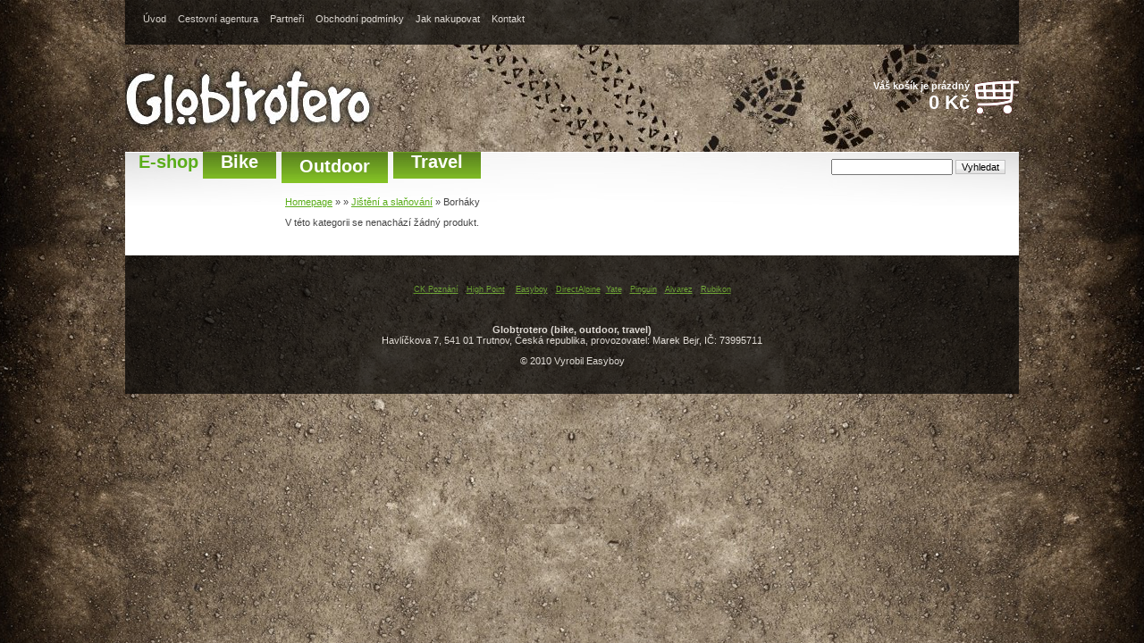

--- FILE ---
content_type: text/html
request_url: http://www.globtrotero.cz/outdoor/horolezectvi/jisteni-a-slanovani/borhaky.html
body_size: 2730
content:
<!DOCTYPE html PUBLIC "-//W3C//DTD XHTML 1.0 Strict//EN" "http://www.w3.org/TR/xhtml1/DTD/xhtml1-strict.dtd">
<html xmlns="http://www.w3.org/1999/xhtml">
<head>
    <meta http-equiv="Content-Type" content="text/html; charset=utf-8" />
    <meta http-equiv="Content-Language" content="cs" />
    <meta name="Copyright" content="Belmondo 2010" />
    <meta name="Author" content="Belmondo 2010" />
    <meta name="Keywords" content="Bike, outdoor, travel, agency, prodej, e-shop, MTB, letenky, zájezdy, ubytování" />
    <meta name="Description" content="Prodáváme díly pro jízdní kola, vybavení pro outdoor, zájezdy. Zajistíme letenky, ubytování, cestovatelskou literaturu." />
    <meta name="robots" content="index, follow" />
    <meta name="googlebot" content="index, follow" />
    <meta content="no-cache, max-age=0" http-equiv="Cache-Control"/>
    <meta content="no-cache" http-equiv="Pragma"/>
    <meta name="google-site-verification" content="CtObydOhjbgXqp6QrBLl7VS0bcP8fKLVP-tdtgKam5U" />
    <title>Globtrotero - bike, outdoor, agency - Borháky</title>
    <link rel="Stylesheet" href="/css/style.css" type="text/css" media="screen,projection" />
    <!--[if IE 6]><link rel="stylesheet" href="/css/style_ie_vi.css" type="text/css" media="screen, projection" /><![endif]-->
    <!--[if IE 7]><link rel="stylesheet" href="/css/style_ie_vii.css" type="text/css" media="screen, projection" /><![endif]-->
    <link rel="stylesheet" href="/css/print.css" type="text/css" media="print" />
    <link rel="shortcut icon" href="/image/favico.ico" type="image/x-icon" />
    <link rel="stylesheet" type="text/css" href="/css/jquery.fancybox-1.3.1.css" media="screen" />
    <script type="text/javascript">
    	var js_global_jazyk='cz';
    	var js_pre = '../../../';
    </script>
    <script type="text/javascript" src="http://code.jquery.com/jquery-1.4.2.min.js"></script>
    <!-- include Cycle plugin -->
    <script src="/js/jquery.cycle.all.js" type="text/javascript"></script>
    <script type="text/javascript" src="/js/jquery.mousewheel-3.0.2.pack.js"></script>
    <script type="text/javascript" src="/js/jquery.fancybox-1.3.1.js"></script>
    <script src="/js/js-web.js" type="text/javascript"></script>
    
    <script type="text/javascript">
    
      var _gaq = _gaq || [];
      _gaq.push(['_setAccount', 'UA-6612310-9']);
      _gaq.push(['_trackPageview']);
    
      (function() {
        var ga = document.createElement('script'); ga.type = 'text/javascript'; ga.async = true;
        ga.src = ('https:' == document.location.protocol ? 'https://ssl' : 'http://www') + '.google-analytics.com/ga.js';
        var s = document.getElementsByTagName('script')[0]; s.parentNode.insertBefore(ga, s);
      })();
    </script>
    
</head>
<body>    <div class="menu-top">
      <div class="menu-top-option">
        <ul>
              <li><a class="" href="/">Úvod</a></li>
              <li><a class="" href="/cestovni-agentura.html">Cestovní agentura</a></li>
              <li><a class="" href="/partneri.html">Partneři</a></li>
              <li><a class="" href="/obchodni-podminky.html">Obchodní podmínky</a></li>
              <li><a class="" href="/jak-nakupovat.html">Jak nakupovat</a></li>
              <li><a class="" href="/kontakt.html">Kontakt</a></li>
            </ul>
      </div>
      <!--div id="google_translate_element"></div-->
      
    		<script>
    		function googleTranslateElementInit() {
    		  new google.translate.TranslateElement({
    		    pageLanguage: 'cs',
    		    includedLanguages: 'cs,en'
    		  }, 'google_translate_element');
    		}
    		</script><script src="//translate.google.com/translate_a/element.js?cb=googleTranslateElementInit"></script>   
            
    </div>

    
    <div id="header">
      <a href="http://www.globtrotero.cz/"><img class="home" alt="Home" src="../../../image/logo.gif"/></a>
                  
        <a class="kosik" href="http://www.globtrotero.cz/kosik.html">
          Váš košík je prázdný
          <div class="kosik-cena">
            0 Kč
          </div>  
        </a>

    <div id="cloud-general" style="display: none">
      <div id="cloud-content-general" ></div>
    </div>
      	
    </div>
    
    <div id="cover">
     <div id="top-bar">  
       <div class="menu-top-bar">
          <div class="e-shop">
            E-shop
          </div> 
       </div>     
        <div class="menu-top-bar">
          <ul>
                        <li><a class="" href="/bike.html">Bike</a></li>
                        <li><a class="active" href="/outdoor.html">Outdoor</a></li>
                        <li><a class="" href="/travel.html">Travel</a></li>
                      </ul>
        </div>  
        
        <div class="vyhledavani">
          <form method="get" action="http://www.globtrotero.cz/vyhledat.html">
            <input name="search" value="" type="text" />
            <input class="tlacitko" name="vyhledat" type="submit" value="Vyhledat" />
          </form>
        </div>
      </div>            <div id="left">
        <div class="struktura">
           
        </div>  
      </div>
      <div id="produkty-seznam">
            <div class="drobkova-navigace">
      <a href="http://www.globtrotero.cz/">Homepage</a> » 
                        <a href="http://www.globtrotero.cz/0.html" ></a> » 
                                <a href="http://www.globtrotero.cz//jisteni-a-slanovani.html" >Jištění a slaňování</a> » 
                                            Borháky
                            </div>
  
                  <p>V této kategorii se nenachází žádný produkt.</p>
              </div>
      <div id="botom-line"></div>
  </div>	<div id="footer">
	   <div class="white">
      <p style="text-align: center;"><a href="http://www.poznani.cz"><span style="font-size: xx-small;">CK Poznání</span></a> &#160; <span style="font-size: xx-small;"><a href="http://www.highpoint.cz">High Point</a> &#160;&#160; <a href="http://www.easyboy.cz">Easyboy</a> &#160; <a href="http://www.directalpine.cz">DirectAlpine</a>&#160; <a href="http://www.yate.cz">Yate</a> &#160; <a href="http://www.pinguincz.cz">Pinguin</a>&#160; &#160;<a href="http://www.alvarez.cz">Alvarez</a> &#160; <a href="http://www.ckrubikon.cz">Rubikon</a><br />
</span></p>
<p style="text-align: center;">&#160;&#160;&#160;&#160;&#160;&#160;&#160;&#160; <a target="_blank" title="Facebook" href="https://twitter.com/#!/Globtrotero" rel="nofollow"><br />
</a></p>
<p style="text-align: center;"><strong>Globtrotero (bike, outdoor, travel)</strong><br />
Havlíčkova 7, 541 01 Trutnov, Česká republika, provozovatel: Marek Bejr, IČ: 73995711</p>
<p style="text-align: center;">© 2010 Vyrobil Easyboy</p>
<div data-uiid="0" data-murl="https://pipe.skype.com/Client/2.0/" data-fp="{3C172FD3-AFB3-4613-BF7E-19212A51C6BF}" onmouseout="SkypeClick2Call.MenuInjectionHandler.hideMenu(this, event)" onmouseover="SkypeClick2Call.MenuInjectionHandler.showMenu(this, event)" style="display: none;" id="skype_c2c_menu_container" class="skype_c2c_menu_container notranslate">
<div class="skype_c2c_menu_click2call"><a target="_self" id="skype_c2c_menu_click2call_action" class="skype_c2c_menu_click2call_action">Call</a></div>
<div class="skype_c2c_menu_click2sms"><a target="_self" id="skype_c2c_menu_click2sms_action" class="skype_c2c_menu_click2sms_action">Send SMS</a></div>
<div class="skype_c2c_menu_add2skype"><a target="_self" id="skype_c2c_menu_add2skype_text" class="skype_c2c_menu_add2skype_text">Add to&nbsp;Skype</a></div>
<div class="skype_c2c_menu_toll_info"><span class="skype_c2c_menu_toll_callcredit">You'll need Skype Credit</span><span class="skype_c2c_menu_toll_free">Free via Skype</span></div>
</div>
    </div>
	</div>

</body>
</html>

--- FILE ---
content_type: text/css
request_url: http://www.globtrotero.cz/css/style.css
body_size: 2932
content:
@import url("style_def.css");
@import url("style_tooltip.css");

body {
  font-family: "Arial CE", Arial, Helvetica, sans-serif;
  font-size: 11px;
  background: black url(../image/bg-body.jpg) repeat-y scroll center top;
  margin: 0px;
  padding: 0px;
  color: #444444;
}

.menu-top {
  background-color:black;
  font-size:11px;
  height:35px;
  margin:0 auto;
  padding-top:15px;
  text-align:left;
  width:1000px;
  opacity: 0.7;
	filter: alpha(opacity = 70);
}

.menu-top a {
	color: white;
  text-decoration: none;
}

.menu-top a:hover {
	color: #5AAD19;
  text-decoration: underline;
  background-color: transparent;
}

.menu-top a.active {
	color: white;
  text-decoration: underline;
}

.menu-top a.active:hover {
	color: #7CB02C;
  text-decoration: underline;
  background-color: transparent;
}

.menu-top li {
	display: inline;
	padding: 0 5px;
}

.menu-top-option {
  width:800px;
  text-align: left;
  margin-left: 15px;
}

#google_translate_element{
  border-left:1px solid #666666;
  display:inline;
  float:right;
  margin-top:-28px;
  padding-left:10px;
  padding-top:0;
  width:175px;
}

#header {
	height:120px;
  width:1000px;
	background: transparent url(../image/header-globtrotero.jpg) no-repeat scroll center top;
	margin: 0 auto; 
}

.home {
	float:left;
	height:120px;
	width:290px;
}

.banner468x60 {
  background-color:white;
  float:left;
  height:60px;
  margin:25px 20px;
  overflow:hidden;
  padding:5px;
  text-align:center;
  width:468px;
}

.kosik {
  float:right;
  font-weight:bold;
  height:40px;
  margin:40px 0 0;
  padding-right:55px;
  text-align:right;
  width:130px;
}

a.kosik {
	color: white;
  text-decoration: none;
  background-image: url(../image/kosik.gif);
  background-position: right top;
  background-repeat: no-repeat;
}

a.kosik:hover {
	color: #5AAD19;
	background-image: url(../image/kosik-hover.gif);
  background-position: right top;
  background-repeat: no-repeat;
}

.kosik-cena {
  font-size: 22px;
}

#cover {
   margin: 0px auto;
   width: 970px;
   height: autopx;
	 background: white url(../image/bg-cover.jpg) no-repeat scroll center top;
	 padding: 0px 15px;	 
}

a {
	color: #5AAD19;
	text-decoration: underline;
}

a:hover {
	text-decoration: none;
	color: dimgray;
}

h1 {
  color: #5AAD19;
}

h2 {
  color: #5AAD19;
}

h3 {
  color: #5AAD19;
}

#top-bar {
  height: 50px;
  width:100%;
}

.menu-top-bar {
  font-size: 20px;
  width: auto;
  float: left;
  color: #5AAD19;
  font-weight: bold;
  margin-right: 5px;
}

.menu-top-bar a {
  color:white;
  display:block;
  height:30px;
  padding:0 20px;
  text-decoration:none;
  width: auto;
}

.menu-top-bar a:hover {
	color: white;
	text-decoration: underline;
}

.menu-top-bar a.active {
	padding-top: 5px;
}

.menu-top-bar ul{
}

.menu-top-bar li {
  background-image: url(../image/bg-button-top-bar.gif);
  background-repeat: repeat-x;
  background-color: #84C225;
  display:inline;
  float:left;
  margin-right:6px;
  width:auto;
}

.vyhledavani {
	float: right;
	padding-top: 8px;
}

#uvod {
	float: left;
	width: 100%;
}

.uvod {
	float: left;
	width: 300px;
	height: auto;
}

#left {
    width: 155px;
    margin-right: 8px;
    height: auto;
    float: left;
    color: black;
}

#galerie-uvod {
	float: right;
	width: 640px;
	height: 320px;
}

#footer {
	height:auto;
	clear: both;
	text-align: center;
	background-color: black;
	width: 960px;
	margin: 0px auto;
	padding: 20px;
	opacity: 0.7;
	filter: alpha(opacity = 70);	
}

.white {
	color: white;
}

#botom-line {
	clear: both;
	padding: 10px 0px;
}

#clear-line {
	clear: both;
	padding: 0px 0px;
	font-size: 1px;
}


#cloud, #cloud-general {
  background:none repeat scroll 0 0 rgba(80, 80, 80, 0.7);
  left:0;
  margin:0 auto;
  padding:12px;
  position:fixed;
  right:0;
  text-align:center;
  top:200px;
  width:300px;
  z-index: 10;
}

#cloud-content, #cloud-content-general {
  background:none repeat scroll 0 0 #FFFFFF;
  font-size:15px;
  font-weight:bold;
  padding:30px 10px;
  text-align:center;
}

#produkty-uvod {
	height: auto;
	clear: both;
	width: 100%;
}

#produkty-seznam {
	height: auto;
	width: 806px;
	float: right;
}

.produkt-seznam {
	float:left;
	height:230px;
	margin: 0px 0px 5px 0px;
	text-align:left;
	width:150px;
	position:relative;
	text-align: left;
	padding-top: 10px 2px 0px 2px;
	font-size: 13px;
	border-bottom: solid 1px #efefef;
}

.produkt-miniatura {
  display:table-cell;
  height:164px;
  vertical-align:middle;
  width:150px;
  background-color: white;
}

.produkt-miniatura a{
  
}

.produkt-miniatura p{
  margin:0px;
  padding:0px;
  text-align: center;
}

.produkt-miniatura img{
  margin: 0px auto;
}

.stitek-akce{
  background-color:red;
  color:white;
  font-size:10px;
  font-weight:bolder;
  padding:2px 8px;
  position:absolute;
  top:145px;
}

.stitek-vyprodej, .stitek-last-minute{
  background-color:orange;
  color:black;
  font-size:10px;
  font-weight:bolder;
  padding:2px 8px;
  position:absolute;
  top:145px;
}

.stitek-tip{
  background-color: CornflowerBlue;
  color:white;
  font-size:10px;
  font-weight:bolder;
  padding:2px 8px;
  position:absolute;
  top:145px;
}

.stitek-vyprodano{
  background-color: gray;
  color:white;
  font-size:10px;
  font-weight:bolder;
  padding:2px 8px;
  position:absolute;
  top:145px;
}

.stitek-{
  display: none;
}

h1.produkt-nazev {
  text-align:left;
  font-weight: bold;
  margin: 0px;
  padding: 0px;
  font-size: 9pt;
}

.produkt-nazev a{
 color: #444444;
 text-decoration: none;
}

.produkt-nazev a:hover{
 text-decoration: underline;
 color: #5AAD19;
}

.produkt-cena {
  text-align:left;
  color: #444444;
  font-weight: normal;
}

.odd-line {
	float:left;
	height:225px;
	text-align:left;
	width:14px;
	position:relative;
	text-align: left;
  background: transparent url(../image/odd-line.gif) repeat-y scroll center top;
}

.odd-line-kategorie {
	float:left;
	height:195px;
	text-align:left;
	width:14px;
	position:relative;
	text-align: left;
  background: transparent url(../image/odd-line.gif) repeat-y scroll center top;
}

#page {
    width: 644px;
    height: auto;
    margin: 0px auto;
}

.hidden {
    display: none;
}

.strankovani {
  font-size:12px;
  line-height:22px;
  padding: 30px 0px;
  text-align: center;
  clear: both;
}

.strankovani a {
  background:none repeat scroll 0 0 #FFFFFF;
  border:1px solid #EFF3F7;
  padding:2px 6px;
  text-decoration:none;
  color: #444444;
}

.strankovani a:hover {
  background:none repeat scroll 0 0 silver;
  border:1px solid #EFF3F7;
  padding:2px 6px;
  text-decoration: underline;
  color: white;
}

.strankovani a.active{
	font-weight: bold;
	background-color: #5AAD19;
	color: white;
}
.strankovani a.active:hover{
	font-weight: bold;
	color: white;
	background-color: gray;	
}

ul {
	padding-left: 0px;
	margin: 0px;
}

li {
  color: gray;
  list-style: none;
}

#page ul {

}

#page li {
  color:#444444;    
  list-style-type:inherit;
  margin-left:25px;
}

.struktura {

}

.struktura a{
 color: #444444;
 text-decoration: none;
 display: block;
 padding: 2px 5px 2px 8px; 
}

.struktura a:hover{
 text-decoration: underline;
 background-image: url(../image/menu-left-hover.gif);
 background-repeat: no-repeat;
 background-position: left center;
}

.active a{
 background-image: url(../image/menu-left-active.gif);
 background-repeat: no-repeat;
 background-position: left center;
 color: #5AAD19;
}

.struktura-level-0 {
  padding: 0px;
  display: block;
  border-bottom: #E0E0E0 solid;
  border-bottom-width: 1px;
}
.struktura-level-1 {
  margin-left: 8px;
  padding: 0px;
  display: block;
  border-bottom: #E0E0E0 solid;
  border-bottom-width: 1px;
}
.struktura-level-2 {
  margin-left: 16px;
  padding: 0px;
  display: block;
  border-bottom: #E0E0E0 solid;
  border-bottom-width: 1px;  
}
.struktura-level-3 {
  margin-left: 24px;
  padding: 0px;
  display: block;
  border-bottom: #E0E0E0 solid;
  border-bottom-width: 1px;  
}

.kategorie-seznam {
	float:left;
	height:200px;
	margin: 0px 0px 5px 0px;
	text-align:left;
	width:150px;
	position:relative;
	text-align: left;
	padding-top: 10px 2px 0px 2px;
	font-size: 15px;
	border-bottom: solid 1px #efefef;
}

.kategorie-miniatura {
  display:table-cell;
  height:150px;
  vertical-align:middle;
  width:150px;
  background-color: white;
}

.kategorie-miniatura a{
  
}

.kategorie-miniatura p{
  margin:0px;
  padding:0px;
  text-align: center;
}

.kategorie-miniatura img{
  margin: 0px auto;
}

h1.kategorie-nazev {
  text-align:center;
  font-weight: bold;
  margin: 0px;
  padding: 0px;
  font-size: 15px;
}
.kategorie-nazev a{
 text-decoration: none;
}

.kategorie-nazev a:hover{
 text-decoration: underline;
 color: #5AAD19;

}

.drobkova-navigace{
 margin:0 0 10px 0;
}

#produkt-detail {
	height: auto;
	width: 644px;
	float: left;
}

.produkt-detail {
width: 600px;
float: left;
}

.produkt-detail td {
background-color:#F5F5F5;
border:1px solid #FFFFFF;
padding:3px 10px;
}

.produkt-detail table {
border-collapse:collapse;
float: left;
}

.doprava{
  text-align: right;
}

.produkt-detail-foto {
border: 1px solid silver;
float: right;
padding: 10px;
clear: right;
}

.produkt-detail-popis {
  border-color:#5AAD19;
  border-style:solid;
  border-width:2px 0 0;
  clear:both;
  padding:22px;
  width:600px;
}

#table-payments {
float:left;
}

#platba-popis {
background-color:#F5F5F5;
clear:right;
float:right;
min-height:80px;
padding:7px 1px 4px;
text-align:left;
width:243px;
}

#platba-popis p {
margin:0 10px;
}

hr {
  border:1px solid #E0E0E0;
  display:block;
}

#nahledy {
    width: 568px;
    height: auto;
    float: left;
}

.galerie-nahled {
	float:left;
	height:120px;
	margin:0 13px 0 0;
	position:relative;
	text-align:left;
	width:100px;
}

.cena {
	background-color: red;
	color:white;
	padding:2px;
	position:absolute;
	top:155px;
}

.cena-detail {
	font-size: 16px;
}

.cena-detail-eur {
	color:gray;
	display: inline;
	font-size: 11px;
}

.produkt-detail-pic {
	float:left;
	height:auto;
	margin:0 16px 10px 0;
	width:268px;
}

.produkt-detail-info {
	background: white url(../image/background-info.gif) no-repeat scroll right top;
	float:left;
	height:auto;
	margin:0 0 10px 0;
	width:268px;
	text-align: left;
	padding-top: 20px;
	color: black;
}

.tlacitko {
	background:transparent url(../image/tlacitko.gif) repeat-x scroll 0 0;
	border:1px solid silver;
	font-size:11px;
	width:auto;
}

.tlacitko-do-kosiku {
  background:url("../image/bg-button-kosik.gif") no-repeat scroll 0 0 transparent;
  border:1px solid darkgreen;
  color:white;
  font-size:11px;
  font-weight:bold;
  height:30px;
  padding-left:40px;
  margin:10px 0;
  width:auto;
}

.tlacitko-rezervovat {
  background:url("../image/bg-button-rezervovat.gif") no-repeat scroll 0 0 transparent;
  border:1px solid darkred;
  color:white;
  font-size:11px;
  font-weight:bold;
  height:30px;
  padding-left:40px;
  margin:10px 0;
  width:auto;
}

.formular {
	background: white url(../image/bg-form.gif) no-repeat scroll right top;
	margin-bottom: 20px;
}

.formular-jednoduchy {

}

.formular-kontakt-textarea {
	font-family: Arial, Helvetica, sans-serif;	
	font-size: 11px;
	max-height:300px;
	max-width:300px;
	min-height:100px;
	min-width:300px;
	width: 300px;
	height: 100px;
}

.formular-kontakt input {
	font-family: Arial, Helvetica, sans-serif;	
	font-size: 11px;
}

.tabulka-centrovana-bez-okraje {
	text-align: center;
	border-collapse: collapse;
	margin-bottom: 20px;
}

.tabulka-centrovana-bez-okraje-100 {
	text-align: center;
	border-collapse: collapse;
	width: 100%;
	margin-bottom: 20px;
}

tr.lichy{
  background-color: #f5f5f5;
}

tr.sudy{
  background-color: white;
}

.error-tabulka{
  color: red;
  font-weight: bold;
}

td{
  padding: 2px 5px;
}

.doleva{
  text-align: left;
}

.doprava{
  text-align: right;
}

table tr td.sloupec-fix1{
  width:115px;
}
table tr td.sloupec-fix2{
  width: 300px;
}
table tr td.sloupec-fix3{
  width: 220px;
}
input.editace-poctu-ks {
	width:20px;
}

input.odebraz-z-kosiku {
	background:transparent url(../image/odebrat-z-kosiku.png) no-repeat scroll 0 0;
	border:0 none;
	height:14px;
	width:20px;
}

.banner150x150 {
	background: white url(../image/cont-banner150.gif) no-repeat scroll center top;
	height:auto;
	width:150px;
	overflow: hidden;
	vertical-align:top;
}

img {
	border: 0px none;
}


input, select, textarea  {
	font-family:Arial;
	font-size:11px;
}
#dod_adr{
  display: none;
}
.seznam-inline-1 {
  display: inline;
  margin-right: 8px;
  margin-left: 7px;
}

.width73{
  width: 73px;
}


--- FILE ---
content_type: text/css
request_url: http://www.globtrotero.cz/css/style_def.css
body_size: 147
content:
.ok {
	border-left:10px solid green;
	color:green;
	font-weight:bold;
	margin:0px 0px 10px 0px;
	padding:0px 5px;
	width:auto;
}

.error {
	border-left:10px solid Red;
	color:red;
	font-weight:bold;
	margin:0px 0px 10px 0px;
	padding:0px 5px;
	width:auto;
}





--- FILE ---
content_type: text/css
request_url: http://www.globtrotero.cz/css/style_tooltip.css
body_size: 163
content:
.tips-anchor { border: 2px solid #ECA999; }
.tips { border: 2px solid #777777; }

.tips, .tips-anchor { padding: 3px 5px; background: white; }
body > .tips, body > .tips-anchor { font-size: 90%; }
* html .tips, * html .tips-anchor { font-size: 85%; }



--- FILE ---
content_type: text/css
request_url: http://www.globtrotero.cz/css/print.css
body_size: 253
content:
#header, #left, #right, input, select, #footer {
    display: none;
}
body {
  font-family: "Arial CE", Arial, Helvetica, sans-serif;
  font-size: 11px;
}

h1 {
  font-size: 18px;
}

h2 {
  font-size: 16px;
}

h3 {
  font-size: 14px;
}

h4 {
  font-size: 12px;
}

#table-payments {
  float: left;
  width: 300px;
}
#platba-popis {
  float: left;
  width: 350px;
}

#platba-popis input {
  visibility: visible;
}

table.float-left {
  float: left;
}

--- FILE ---
content_type: application/javascript
request_url: http://www.globtrotero.cz/js/js-web.js
body_size: 2361
content:
// starting the script on page load
$(document).ready(function(){
	
	screenshotPreview();
	
	// homepage image cycle
	//fx: 'scrollRight', // choose your transition type, fx: blindX,blindY, blindZ, cover, curtainX, curtainY, fade,fadeZoom,growX,growY,scrollUp,scrollDown,scrollLeft,scrollRight, scrollHorz,scrollVert,shuffle,slideX,slideY,toss,turnUp,turnDown,turnLeft,turnRight,uncover,wipe,zoom

    $('.slideshow').cycle({
		fx: 'fade', 
		speed: 4000, 
		timeout: 4000 	
	});		
	
	// uvodni foto
	$('#galerie-uvod img').hide().delay(1000).fadeIn(600);

	$("a[rel=foto_group]").fancybox({
		'transitionIn'		: 'none',
		'transitionOut'		: 'none',
		'titlePosition' 	: 'over',
		'titleFormat'		: function(title, currentArray, currentIndex, currentOpts) {
			return '<span id="fancybox-title-over">Image ' + (currentIndex + 1) + ' / ' + currentArray.length + (title.length ? ' &nbsp; ' + title : '') + '</span>';
		}
	});		
	
	// rezervace zajezdu
	$('#rezervace-zajezdu').hide();
	$('a#rezervace-zajezdu-vyzva').toggle(
		function(){
			$("#rezervace-zajezdu").animate({height: "show"}, 500);
		},
		function(){
			$("#rezervace-zajezdu").animate({height: "hide"}, 500);
		}
	);
	
	// oblacek po rezervaci zajezdu
	//if(document.getElementById('cloud').style.display == 'block'){
		$('#cloud').delay(2000).fadeOut(1000);
	//}
	
	// obecny oblacek
	//if(document.getElementById('cloud-general').style.display == 'block'){
		$('#cloud-general').delay(2000).fadeOut(1000);
	//}	

	$('a#lang-toggle').toggle(
		function(){
			$("#lang-select").animate({height: "show"}, 500);
		},
		function(){
			$("#lang-select").animate({height: "hide"}, 500);
		}	
	);
	
});

function uncheckAll(field){
	for (i = 0; i < field.length; i++)
		field[i].checked=false;
}

function googleTranslateElementInit() {
	new google.translate.TranslateElement({
	  pageLanguage: 'cs',
	  includedLanguages: 'en,fr,it,de,sk'
	}, 'google_translate_element');
}


/*
 * Url preview script 
 * powered by jQuery (http://www.jquery.com)
 * 
 * written by Alen Grakalic (http://cssglobe.com)
 * 
 * for more info visit http://cssglobe.com/post/1695/easiest-tooltip-and-image-preview-using-jquery
 *
 */
 
this.screenshotPreview = function(){	
	/* CONFIG */
		
		xOffset = 50;
		yOffset = 30;
		
		// these 2 variable determine popup's distance from the cursor
		// you might want to adjust to get the right result
		
	/* END CONFIG */
	$("p.produkt_kosik").hover(function(e){
		this.t = this.title;
		this.title = "";	
		var c = (this.t != "") ? "<br />" + this.t : "";
		$("body").append("<div id='screenshot'><img src='"+ this.t +"' alt='view' /></div>");								 
		$("#screenshot")
			.css("top",(e.pageY - xOffset) + "px")
			.css("left",(e.pageX + yOffset) + "px")
			.fadeIn("fast");						
    },
	function(){
		this.title = this.t;	
		$("#screenshot").remove();
    });	
    
	$("p.produkt_kosik").mousemove(function(e){
		$("#screenshot")
			.css("top",(e.pageY - xOffset) + "px")
			.css("left",(e.pageX + yOffset) + "px");
	});			
};


function GetXmlHttpObject1() {
	//Determine what browser we are on and make a httprequest connection for ajax
	var xmlHttp=null;

	try {
	 	// Firefox, Opera 8.0+, Safari
	 	xmlHttp=new XMLHttpRequest();
	}
	catch (e) {
	 	//Internet Explorer
	 	try {
	  		xmlHttp=new ActiveXObject("MSXML2.XMLHTTP");
	  	}
	 	catch (e) {
	  		xmlHttp=new ActiveXObject("Microsoft.XMLHTTP");
	  	}
	}
	
	return xmlHttp;
}

function getShippingPrice(subtotal, cena_za_prods, cena_dopravce, stat, subtotal_eur){
	
	// loading
	document.getElementById('cena-za-dopravu').innerHTML = '<img src="image/loading.gif" alt="load"/>';
	document.getElementById('celkem-za-objednavku').innerHTML = '<img src="image/loading.gif" alt="load"/>';
				
	var subtotal;
	var cena_za_prods;
	var cena_dopravce;
	var cena;
	var stat;
	var subtotal_eur;
	
	xmlHttp4 = GetXmlHttpObject1();
	
	//If we cant do the request error out
	if (xmlHttp4==null) {
	 	alert ("Browser does not support HTTP Request")
	 	return
	}
	
	//First build the navigation panel
	var url="dejDopravaCena.php"
	url=url+"?subtotal="+subtotal
	url=url+"&cena_za_prods="+cena_za_prods
	url=url+"&cena_dopravce="+cena_dopravce
	url=url+"&stat="+stat
	url=url+"&sid="+Math.random();
	
	//Once the page finished loading put it into the div
	xmlHttp4.onreadystatechange = stateChanged;
	
	//Get the php page
	xmlHttp4.open("GET",url,true);
	xmlHttp4.send(null);

	function stateChanged() { 
		//IF this is getting called when the page is done loading the states then output the div
		if (xmlHttp4.readyState==4 || xmlHttp4.readyState=="complete") {
			
			cena=subtotal+cena_dopravce;
			document.getElementById('cena-za-dopravu').innerHTML = '<strong>'+ cena + ' K�</strong>';
			document.getElementById('celkem-za-objednavku').innerHTML = xmlHttp4.responseText;
			
		}
	}
}

function getPaymentMethods(id_dopravce, stat, cena_za_shipping, mena, zkratka){
	
	//$('#container-platba-karty').hide("2000");
	//document.getElementById('container-platba-karty').innerHTML = '';
		
	var id_dopravce;
	var stat;
	var cena_za_shipping;
	var mena;
	var zkratka;
	
	xmlHttp4 = GetXmlHttpObject1();
	
	//If we cant do the request error out
	if (xmlHttp4==null) {
	 	alert ("Browser does not support HTTP Request")
	 	return
	}

	//First build the navigation panel
	var url="dejPaymentMethods.php"
	url=url+"?id_dopravce="+id_dopravce
	url=url+"&stat="+stat
	url=url+"&cena_za_shipping="+cena_za_shipping
	url=url+"&mena="+mena
	url=url+"&zkratka="+zkratka
	url=url+"&sid="+Math.random();
	
	//Once the page finished loading put it into the div
	xmlHttp4.onreadystatechange = stateChanged;
	
	//Get the php page
	xmlHttp4.open("GET",url,true);
	xmlHttp4.send(null);

	function stateChanged() { 
		//IF this is getting called when the page is done loading the states then output the div
		if (xmlHttp4.readyState==4 || xmlHttp4.readyState=="complete") {
			//document.getElementById('container-platba').style.display = "block";
			document.getElementById('container-platba').innerHTML = xmlHttp4.responseText;
			document.getElementById('cena-za-dopravu').innerHTML = '<strong>Zvolte platbu.</strong>';
			document.getElementById('celkem-za-objednavku').innerHTML = '<strong>Zvolte platbu.</strong>';
		}
	}
}

function getShippingPriceBasket(stat){
	
	// loading
	document.getElementById('naklady-doprava').innerHTML = '<img src="image/loading.gif" alt="load"/>';
				
	var stat;	
	xmlHttp4 = GetXmlHttpObject1();
	
	//If we cant do the request error out
	if (xmlHttp4==null) {
	 	alert ("Browser does not support HTTP Request")
	 	return
	}
	
	//First build the navigation panel
	var url="dejDopravaCenaKosik.php"
	url=url+"?stat="+stat
	url=url+"&sid="+Math.random();
	
	//Once the page finished loading put it into the div
	xmlHttp4.onreadystatechange = stateChanged;
	
	//Get the php page
	xmlHttp4.open("GET",url,true);
	xmlHttp4.send(null);

	function stateChanged() { 
		//IF this is getting called when the page is done loading the states then output the div
		if (xmlHttp4.readyState==4 || xmlHttp4.readyState=="complete") {
			document.getElementById('naklady-doprava').innerHTML = xmlHttp4.responseText;
		}
	}
}